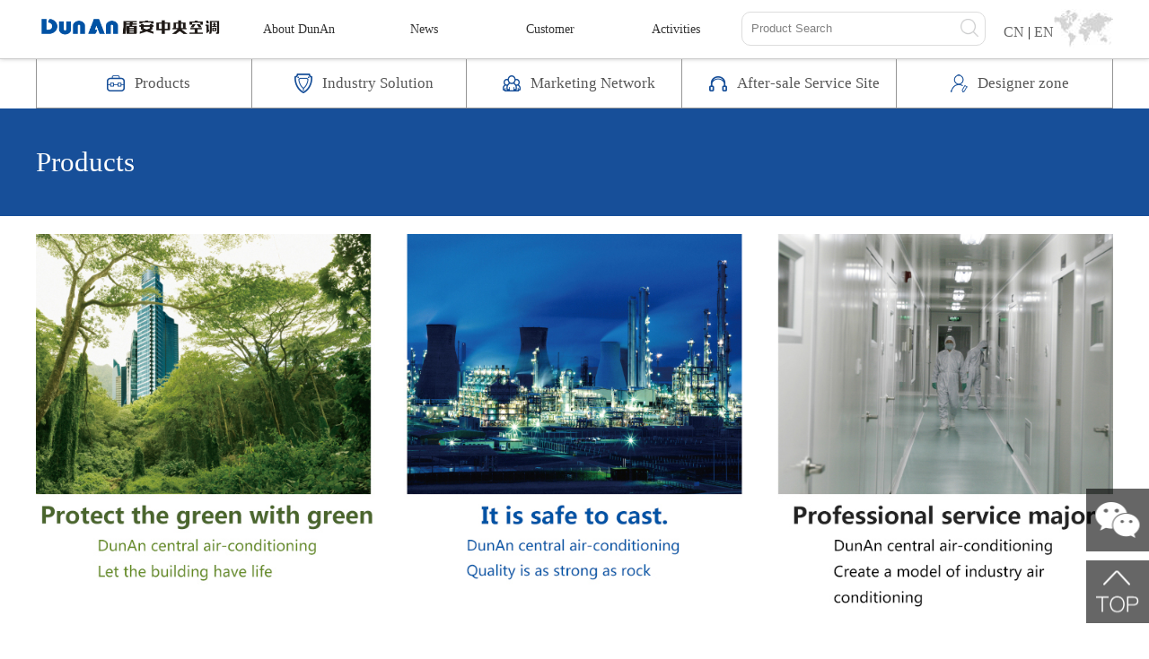

--- FILE ---
content_type: text/html; charset=utf-8
request_url: http://en.dunanac.com/product.aspx?typeid=45
body_size: 3962
content:





<!DOCTYPE html>
<html>
<head>
    <meta charset="utf-8">
    <title>Products-DunAn Electro-Mechanical Technology Co., Ltd.</title>
    <meta name="description" content="Zhejiang DunAn Electro-Mechanical Technology Co., Ltd.,DunAn Central air-conditioning,Central air-conditioning,DunAn,DunAn Group,DunAn Environment。" />
    <meta name="keywords" content="Zhejiang DunAn Electro-Mechanical Technology Co., Ltd.,DunAn Central air-conditioning,Central air-conditioning,DunAn,DunAn Group,DunAn Environment" />
    <!-- <link rel="stylesheet" type="text/css" href="/dunan/css/idangerous.swiper2.7.6.css"> -->
    <link rel="stylesheet" type="text/css" href="/dunan/css/swiper-3.3.1.min.css">
    <link rel="stylesheet" type="text/css" href="/dunan/css/style.css">
    <script type="text/javascript" src="/dunan/js/jquery-1.10.1.min.js"></script>
    <!-- <script type="text/javascript" src="/dunan/js/idangerous.swiper2.7.6.min.js"></script> -->
    <script type="text/javascript" src="/dunan/js/swiper-3.3.1.jquery.min.js"></script>
    <style>
        .LangSwitcher {
            /*position: absolute;*/
            float: right;
            top: 8px;
            right: -160px;
            font-family: "微软雅黑";
            display: flex;
            align-items: center;
            margin-left: 20px;
            margin-top: 10px;
        }

        .chineseBtn, .englishBtn {
            cursor: pointer;
            color: #24a1dd;
        }


        .proCenter-item .pic-con {
            padding-bottom: 0px;
            height: 535px;
        }

        .proCenter-item {
            width: 33%;
        }
    </style>


</head>
<body>
    
<div class="header">
        <div class="top-bar">
            <div class="container">
                <h1 class="logo"><a href="/"><img src="/tt/logo.png" alt="盾安中央空调logo" /></a></h1>
                <ul class="navgation">
                    <li class="topli">
                        <a href="/aboutlist.aspx" class="menu">About DunAn</a>
                        <div class="dropdown">
                            <a href="/about.aspx">Company Profile</a>
                            <a href="/history.aspx">Development</a>
                            <a href="/culture.aspx">Enterprise Culture</a>
                            <a href="/honor.aspx">Enterprise Honor</a>
                            <!-- <a href="/company/strategy/">战略理念</a> -->
                            <!-- <a href="/company/organization/">组织机构</a> -->
                        </div>
                    </li>
                    <li class="topli">
                        <a href="/news.aspx" class="menu">News</a>
                    </li>
                    <li  class="topli">
                        <a href="cases.aspx" class="menu">Customer</a>
                        <div class="dropdown">
                            
                                     <a href="/cases_list.aspx?typeid=48">Dunan heat pump</a>
                                
                                     <a href="/cases_list.aspx?typeid=2">Commercial Field</a>
                                
                                     <a href="/cases_list.aspx?typeid=3">Professional Field</a>
                                
                                     <a href="/cases_list.aspx?typeid=4">Special Field</a>
                                
                           
                           
                        </div>
                    </li>
                    <li  class="topli">
                        <a href="/actives.aspx" class="menu">Activities</a>
                    </li>
                </ul>
                <div class="LangSwitcher">
                    <div>
                        <span class="chineseBtn">
                            <a href="http://www.dunanac.com/">CN</a></span>
                        <span>|</span>
                        <span class="englishBtn"><a href="http://en.dunanac.com/">EN</a></span>
                    </div>
                    <div>
                        <img src="/dunan/images/top_map.jpg" alt="">
                    </div>
                </div>
                <div class="search">
                    <form action="search_list.aspx">
                        <input type="text" id="keywords" name="keywords" value="Product Search" onclick="if (this.value == 'Product Search') { this.value = '' }" style="color:gray;" />
                        <input type="submit" class="anli_image" value="">
                    </form>
                </div>

            </div>
        </div>
        <div class="container">
            <ul class="shortcut">
                <li>
                    <p>
                        <a href="/product.aspx">
                            <i class="icon icon-1"></i>
                            <span>Products</span>
                        </a>
                    </p>
                </li>
                <li>
                    <p>
                        <a href="/plan.aspx">
                            <i class="icon icon-2"></i>
                            <span>Industry Solution</span>
                        </a>
                    </p>
                </li>
                 <li>
                    <p>
                        <a href="/shop.aspx">
                            <i class="icon icon-4"></i>
                            <span>Marketing Network</span>
                        </a>
                    </p>
                </li>
                <li>
                    <p>
                        <a href="/map.aspx">
                            <i class="icon icon-3"></i>
                            <span>After-sale Service Site</span>
                        </a>
                    </p>
                </li>
               
                <li>
                    <p>
                        <a href="/designer.aspx">
                            <i class="icon icon-8"></i>
                            <span>Designer zone</span>
                        </a>
                    </p>
                </li>
            </ul>
        </div>
    </div>
    <div class="main">
        <h2 class="bg_174f99 title-2">
            <div class="container">
                <b>Products</b>
            </div>
        </h2>
        <div class="container">
            <div class="c-banner">
              <img src="/dunan/images/banner-pro_en.jpg" alt="">
            </div>
            <div class="pro-boxs">
                <div class="pro-row">
                    
                            <div class="proCenter-item">
                                <div class="pic-con">
                                    <img src="/Upload/image/202212/20221214175743_2165.jpg" alt="">
                                    <h3>Dunan heat pump</h3>
                                    <ul>
                                        <li>
                                            
                                                    <a href="product_list.aspx?typeid=43&cid=44">
                                                        <label>i-Star series</label><span>+</span></a>
                                                
                                                    <a href="product_list.aspx?typeid=43&cid=45">
                                                        <label>i-Shine series</label><span>+</span></a>
                                                
                                                    <a href="product_list.aspx?typeid=43&cid=46">
                                                        <label>i-Glow series</label><span>+</span></a>
                                                
                                                    <a href="product_list.aspx?typeid=43&cid=47">
                                                        <label>i-Super series</label><span>+</span></a>
                                                

                                        </li>
                                    </ul>
                                </div>
                            </div>

                        
                            <div class="proCenter-item">
                                <div class="pic-con">
                                    <img src="/Upload/image/202211/20221107154619_7620.jpg" alt="">
                                    <h3>Commercial air-conditioning</h3>
                                    <ul>
                                        <li>
                                            
                                                    <a href="product_list.aspx?typeid=15&cid=21">
                                                        <label>Water-cooled chilled water series</label><span>+</span></a>
                                                
                                                    <a href="product_list.aspx?typeid=15&cid=22">
                                                        <label>Water (ground) source heat pump unit series</label><span>+</span></a>
                                                
                                                    <a href="product_list.aspx?typeid=15&cid=23">
                                                        <label>Industrial air-conditioning series</label><span>+</span></a>
                                                
                                                    <a href="product_list.aspx?typeid=15&cid=24">
                                                        <label>Air-cooled heat pump series</label><span>+</span></a>
                                                
                                                    <a href="product_list.aspx?typeid=15&cid=25">
                                                        <label>Air-conditioning end series</label><span>+</span></a>
                                                

                                        </li>
                                    </ul>
                                </div>
                            </div>

                        
                            <div class="proCenter-item">
                                <div class="pic-con">
                                    <img src="/Upload/image/202211/20221107154625_2094.jpg" alt="">
                                    <h3>Special air-conditioning</h3>
                                    <ul>
                                        <li>
                                            
                                                    <a href="product_list.aspx?typeid=16&cid=27">
                                                        <label>Data Center Cooling Products</label><span>+</span></a>
                                                
                                                    <a href="product_list.aspx?typeid=16&cid=57">
                                                        <label>Refrigeration air conditioning</label><span>+</span></a>
                                                
                                                    <a href="product_list.aspx?typeid=16&cid=28">
                                                        <label>nuclear power air conditioning</label><span>+</span></a>
                                                

                                        </li>
                                    </ul>
                                </div>
                            </div>

                        
                </div>
            </div>
        </div>
    </div>
    <div class="clear"></div>

    <!-- <div class="footer">
        <div class="container">
            <img src="/images/qrcode.jpg" width=90px; height=90px; style="float:left; padding-right: 20px;"/>
            <p style="float:left;">公司地址：浙江省诸暨市店口工业园中央路196号<br/>
            全国免费服务电话：400-600-3333<br/>
            DunAn Electro-Mechanical Technology Co., Ltd.</p>
            <p>
                Copyright &copy; 2009-2017 www.dunanac.com All Rights Reserved. <br />
                浙ICP备14036714号
            </p>
        </div>
    </div> -->
    
<div class="z-footer">
        <div class="container cle">
            <div class="div1 fl">
                <h1>Contact Us</h1>
                <h2>National toll-free number：<span>400-600-3333</span></h2>
                <div class="cle erwei">
                    <div class="img fl">
                        <img src="/images/qrcode.jpg" alt="">
                        <p>WeChat QR Code</p>
                    </div>
                    <div class="fl wenb">
                        <p>DunAn Electro-Mechanical Technology Co., Ltd.</p>
                        <p>Company Add</p>
                        <p>No. 196, central road, diankou industrial park, zhuji city, zhejiang province</p>
                    </div>
                </div>
            </div>
            <div class="div2 fl">
                <h1>Site Navigation</h1>
                <ul class="ul">
                    <li><a href="aboutlist.aspx">About DunAn</a></li>
                    <li><a href="news.aspx">News</a></li>
                    <li><a href="cases.aspx">Customer</a></li>
                    <li><a href="actives.aspx">Important Activities</a></li>
                    <li><a href="product.aspx">Products</a></li>
                    <li><a href="plan.aspx">Industry Solution</a></li>
                    <li><a href="map.aspx">After-sale Service Site</a></li>
                    <li><a href="shop.aspx">Marketing Network</a></li>
                   
                </ul>
            </div>
            <div class="div3 fl">
                <h1>Links</h1>
                <ul class="ul">
                  
                    <li><a href="http://www.dunan.net/" target="_blank">DunAn Environment</a></li>
           
                   
                </ul>
            </div>
            <div class="div4">
                <div class="weixing11">
                    <img src="/images/weixing11.png" alt="">
                    <div class="tanchu hide">
                        <img src="/images/qrcode.jpg" alt="">
                    </div>
                </div>
                <div class="shang">
                    <img src="/images/shang11.png" alt="">
                </div>
            </div>
        </div>
        <div class="container cle">
            <div class="copyright">
                Copyright 2009-2019 DunAnac.All Rights Reserved. 浙ICP备14036714号-1
            </div>
        </div>
    </div>

    <script type="text/javascript">
        var mySwiper = new Swiper('.shouye_lunbo', {
            loop: true,
            autoplay: 3000,
            speed: 300,
            // 如果需要分页器
            pagination: '.pagination',
            paginationClickable: true,

            // 如果需要前进后退按钮
            nextButton: '.swiper-button-next',
            prevButton: '.swiper-button-prev',

            // 如果需要滚动条
            //scrollbar: '.swiper-scrollbar',
        })
        $('.weixing11').hover(function () {
            $(this).find('.tanchu').show();
        }, function () {
            $(this).find('.tanchu').hide();
        });
        $('.shang').click(function () {
            $("body,html").animate({ scrollTop: 0 }, 500);
        });
        $(".englishBtn").click(function () {
            var href = window.location.href;
            var newsHref = href.indexOf("news");
            var indexHref = href.indexOf("dunanac.com");
            var len0 = href.length;
            if (len0 > indexHref + 12) {
                newsHref = href.substr(0, indexHref + 12) + "en_" + href.substr(indexHref + 12);
            }
            console.log(newsHref)
            if (newsHref) {
                newsHref = newsHref.split("page=")[0]
            }
            //var hrefSwitcher = href.replace("www", "english");
            window.location.href = newsHref;

        })
    </script>
</body>
</html>


--- FILE ---
content_type: text/css
request_url: http://en.dunanac.com/dunan/css/style.css
body_size: 6342
content:
body {
	background: #fff;
	font: 16px/25px '微软雅黑';
	min-width: 1200px;
}
.cle:after {content: ""; display: block; height:0; clear:both; visibility:hidden;}
* {
	padding: 0;
	margin: 0;
}
ol, li, ul {
	list-style: none;
}
img {
	border: 0;
	outline: 0;
	display: inline-block;
}
a {
	color:#666;
	outline: 0;
	text-decoration: none;
}
a:hover,a:active,a:focus{
	text-decoration:none;
	color:#333;
}
.container {
	width: 1200px;
	margin: 0 auto;
}
.bg-f1f1f1 {
	overflow: hidden;
	background: #f1f1f1;
}
.fl {
	float: left;
}
.fr {
	float: right;
}
.tc {
	text-align: center;
}
/*  header  */
.header {
	position: relative;
	z-index: 999;
	min-width: 1200px;
}
.top-bar {
	height: 65px;
	border-bottom: 1px solid #ccc;
 filter: progid:DXImageTransform.Microsoft.Shadow(color='#cccccc', Direction=135, Strength=5);/*for ie6,7,8*/
	background-color: #fff;
	-moz-box-shadow: 0px 0px 5px #cccccc;/*firefox*/
	-webkit-box-shadow: 0px 0px 5px #cccccc;/*webkit*/
	box-shadow: 0px 0px 5px #cccccc;/*opera鎴杋e9*/
}
.logo {
	float: left;
}
.logo a {
	display: block;
	height: 23px;
	margin: 18px 0 0;
}
.logo img {
	max-width: 100%;
	max-height: 100%;
}
.navgation {
	position: relative;
	z-index: 999;
	float: left;
	height: 65px;
}
.navgation li {
	position: relative;
	z-index: 999;
	float: left;
	margin-left: 20px;
	width: 120px;
	height: 65px;
}
.navgation li .menu {
	display: block;
	height: 65px;
	line-height: 65px;
	font-size: 14px;
	color: #333;
	text-align: center;
}
.navgation li .dropdown {
	display: none;
	position: absolute;
	z-index: 999;
	top: 65px;
	overflow: hidden;
	width: 100%;
	background: #eee;
}
.navgation li .dropdown a {
	display: block;
	height: 45px;
	line-height: 45px;
	border-bottom: 1px solid #dcdcdc;
	font-size: 12px;
	color: #555;
	text-align: center;
}
.navgation li .dropdown a:hover {
	color: #164a8f;
	text-decoration: underline;
}
.navgation li:hover .menu, .navgation li.active .menu {
	height: 60px;
	border-bottom: 5px solid #164a8f;
}
.navgation li:hover .dropdown {
	display: block;
}
.search {
	float: right;
	margin: 13px 0 0;
	height: 38px;
}
.search input {
	float: left;
	width: 250px;
	padding: 0 10px;
	height: 36px;
	line-height: 36px;
	border: 1px solid #dcdcdc;
	border-radius: 10px;
	outline: 0;
}
/*  footer  */
.footer {
	min-width: 1200px;
	padding: 15px;
	height: 60px;
	background-color: #3e3e3e;
}
.footer h6 {
	float: left;
	height: 60px;
	line-height: 60px;
	font-size: 17px;
	color: #fff;
	font-weight: normal;
}
.footer p {
	float: right;
	height: 60px;
	line-height: 30px;
	font-size: 17px;
	color: #fff;
	text-align: right;
}
/* main */
.main {
	min-width: 1200px;
	overflow: hidden;
}
.shortcut {
	height: 54px;
	border: 1px solid #959595;
	border-top: none;
}
.shortcut li {
	float: left;
	width: 20%;
 *width: 19.9999%;
	height: 54px;
}
.shortcut li p {
	display: block;
	height: 54px;
	border-right: 1px solid #959595;
	text-align: center;
}
.shortcut li a {
	display: inline-block;
	height: 54px;
	line-height: 54px;
}
.shortcut li:last-child p {
	border-right: none;
}
.shortcut li a .icon {
	float: left;
	margin: 16px 10px 0;
	width: 22px;
	height: 22px;
}
.shortcut li a .icon-1 {
	background: url(../images/icon1.png) center bottom no-repeat;
}
.shortcut li a .icon-2 {
	background: url(../images/icon2.png) center bottom no-repeat;
}
.shortcut li a .icon-3 {
	background: url(../images/icon3.png) center bottom no-repeat;
}
.shortcut li a .icon-4 {
	background: url(../images/icon4.png) center bottom no-repeat;
}
.shortcut li a span {
	float: left;
	font-size: 17px;
	color: #575757;
	line-height: 54px;
}
.shortcut li:hover p {
	background: #174f99;
}
.shortcut li:hover a .icon-1 {
	background: url(../images/icon1-2.png) center center no-repeat;
}
.shortcut li:hover a .icon-2 {
	background: url(../images/icon2-2.png) center center no-repeat;
}
.shortcut li:hover a .icon-3 {
	background: url(../images/icon3-2.png) center center no-repeat;
}
.shortcut li:hover a .icon-4 {
	background: url(../images/icon4-2.png) center center no-repeat;
}
.shortcut li a .icon-8 {
	background: url(../images/icon8.png) center bottom no-repeat;
}
.shortcut li:hover a .icon-8 {
	background: url(../images/icon8-2.png) center center no-repeat;
}
.shortcut li:hover a span {
	color: #fff;
}
.banner {
	margin: 20px 0 0;
	/*height: 585px;*/
	height: 400px;
	overflow: hidden;
}
.banner>img{
	display: block;
}
.swiper-container {
	display: block;
	width: 100%;
	height: 100%;
}
.swiper-container .swiper-wrapper img {
	width: 100%;
	height: 100%;
	/*height: 137px;*/
}
.lunbo5 .swiper-container .swiper-wrapper img {
	width: 100%;
	/*height: 100%;*/
	height: 137px;
}
.pagination, .swiper-pagination {
	position: absolute;
	z-index: 20;
	bottom: 30px;
	width: 100%;
	text-align: center;
}

.swiper-pagination-switch,.pagination span {
	display: inline-block;
	width: 8px;
	height: 8px;
	border-radius: 8px;
	background: transparent;
	margin: 0 10px;
	opacity: 1;
	border: 2px solid #fff;
	cursor: pointer;
}
.swiper-active-switch,.pagination span.swiper-pagination-bullet-active {
	background: #4d9dda;
}
.in-products {
	padding: 50px 0;
	overflow: hidden;
}
.in-products .container {
	padding: 0 -20px;
	overflow: hidden;
}
.in-products .container ul li {
	float: left;
	width: 33.3333%;
}
.in-products .container ul li a {
	display: block;
	margin: 0 20px;
	overflow: hidden;
}
.in-products .container ul li a b {
	display: block;
	overflow: hidden;
}
.in-products .container ul li a b img {
	width: 100%;
}
.in-products .container ul li a span {
	padding: 10px 0 0;
	display: block;
	overflow: hidden;
	white-space: nowrap;
	text-overflow: ellipsis;
	font-size: 17px;
	line-height: 30px;
	color: #333;
	text-align: center;
}
.in-products .container ul li a:hover span {
	color: #174f99;
	text-decoration: underline;
}
.in-case {
	overflow: hidden;
	margin: 0 -2px;
}
.in-case li {
	float: left;
	width: 25%;
}
.in-case li .case {
	display: block;
	margin: 0 2px;
	overflow: hidden;
	position: relative;
	z-index: 900;
	height: 595px;
}
.in-case li .case .c-pic {
	display: block;
	overflow: hidden;
}
.in-case li .case .c-pic img {
	width: 100%;
	height: 100%;
}
.in-case li .case .c-text {
	position: absolute;
	z-index: 900;
	bottom: 0;
	left: 0;
	width: 100%;
	padding: 20px 0;
}
.in-case li .case .c-text .c-bg {
	position: absolute;
	z-index: 900;
	top: 0;
	left: 0;
	width: 100%;
	height: 100%;
	background-color: #1b1b1b;
	filter: alpha(opacity=90);
	-moz-opacity: 0.9;
	-khtml-opacity: 0.9;
	opacity: 0.9;
}
.in-case li .case .c-text b {
	position: relative;
	z-index: 901;
	display: block;
	height: 80px;
	line-height: 35px;
	font-size: 17px;
	color: #fff;
	font-weight: bold;
	text-align: center;
	padding: 0 20px;
}
.in-case li .case .c-text span {
	position: relative;
	z-index: 901;
	display: block;
	height: 62px;
	line-height: 25px;
	font-size: 15px;
	color: #fff;
	text-align: center;
	padding: 0 20px;
}
.in-case li .case a {
	position: absolute;
	z-index: 902;
	top: 0;
	left: 0;
	width: 100%;
	height: 100%;
}
.in-class {
	padding: 50px 0;
	overflow: hidden;
}
.in-class ul {
	margin-right: -25px;
	overflow: hidden;
}
.in-class ul li {
	float: left;
	width: 24.99999%;
	position: relative;
}
.in-class ul li .circle {
	display: block;
	overflow: hidden;
	border: 3px solid #174f99;
	margin-right: 52px;
	border-radius: 100%;
	position: relative;
	z-index: 800;
    margin-left:20px;
}
.in-class ul li .circle:after {
	content: '';
	display: block;
	margin-top: 100%; /* margin 鐧惧垎姣旂浉瀵圭埗鍏冪礌瀹藉害璁＄畻 */
}
.in-class ul li a {
	position: absolute;
	z-index: 801;
	top: 50px;
	left: 40px;
	right: 40px;
	bottom: 50px;
	display: block;
	overflow: hidden;
}
.in-class ul li a b {
	display: block;
	text-align: center;
	overflow: hidden;
	height: 90px;
}
.in-class ul li a b img {
	height: 100%;
}
.in-class ul li a span {
	margin: 15px 0 0;
	display: block;
	text-align: center;
	font-size: 19px;
	color: #174f99;
}
/*  鏂伴椈涓績  */
.title-2 {
	height: 120px;
	font-weight: normal;
}
.title-2 b {
	float: left;
	line-height: 120px;
	font-size: 31px;
	color: #fff;
	font-weight: normal;
}
.title-2 .tab-menu {
	float: left;
	height: 30px;
	line-height: 30px;
	margin: 50px 0 0 30px;
	font-size: 17px;
	color: #fff;
}
.title-2 .tab-menu a {
	display: block;
	float: left;
	padding: 0 5px;
	margin: 0 5px;
	color: #fff;
	font-size: 17px;
	line-height: 30px;
	height: 30px;
}
.title-2 .tab-menu a.active, .title-2 .tab-menu a:hover, .title-2 .tab-menu a:active, .title-2 .tab-menu a:focus {
	background-color: #fff;
	color: #174f99;
}
.title-2 .tab-menu span {
	display: block;
	float: left;
	padding: 0 10px;
}
.news {
	margin: 40px auto;
	position: relative;
	overflow: hidden;
}
.news-banner {
	overflow: hidden;
	height: 535px;
}
.n-banner {
	overflow: hidden;
	height: 585px;
}
.n-content {
	width: 40%;
	overflow: hidden;
}
.title-3 {
	display: block;
	padding: 0 30px;
	height: 70px;
	background-color: #174f99;
	border-radius: 0 35px 0 0;
	font-weight: normal;
}
.title-3 span {
	float: left;
	color: #fff;
	font-size: 13px;
	line-height: 70px;
}
.title-3 .more {
	float: right;
	color: #fff;
	font-size: 13px;
	line-height: 70px;
}
.n-list {
	display: block;
	overflow: hidden;
	margin: 30px 0 0;
}
.n-list ul {
	display: block;
	overflow: hidden;
}
.n-list ul li {
	display: block;
	overflow: hidden;
	white-space: nowrap;
	text-overflow: ellipsis;
}
.n-list ul li a {
	font-size: 17px;
	line-height: 40px;
	color: #333;
}
.n-list ul li a:hover {
	color: #174f99;
	text-decoration: underline;
}
.n-line {
	position: absolute;
	left: 50%;
	top: 0;
	width: 1px;
	height: 100%;
	background-color: #dcdcdc;
}
.corner-r-b img {
	border-radius: 0 0 35px 0;
}
.col-6 ul {
	margin: 0 -25px;
}
.col-6 li {
	float: left;
	width: 50%;
}
.col-6 li a {
	display: block;
	margin: 0 25px;
}
.pager {
	clear: both;
	display: block;
	margin: 30px 0 0;
	overflow: hidden;
	text-align: center;
}
.pager .nums {
	display: inline-block;
	padding: 0 30px;
	height: 20px;
}

.pager .nums span {
    float: left;
    margin: 0 5px;
    padding: 0 5px;
    height: 20px;
    line-height: 20px;
    color: #555;
}
.pager .nums span a{
    height: 20px;
    line-height: 20px;
}
.pager .nums span:hover, .pager .nums span.curr {
	color: #fff;
	background-color: #174f99;
}
.pager .nums .next {
	margin-left: 30px;
	line-height: 20px;
	color: #555;
}
.pager .nums .next:hover {
	color: #174f99;
	text-decoration: underline;
	background-color: transparent;
}
.pager .skip {
	display: inline-block;
	padding: 0 20px;
	height: 20px;
}
.pager .skip span {
	float: left;
	line-height: 20px;
	color: #555;
	padding-right: 10px;
}
.pager .skip input {
	float: left;
	padding: 0 5px;
	width: 40px;
	height: 18px;
	line-height: 18px;
	text-align: center;
	font-size: 15px;
	color: #555;
}
.news-details {
	margin: 30px 0;
	display: block;
	font-size: 15px;
	color: #333;
	line-height: 30px;
}
/* 鍏徃鏂伴椈璇︽儏椤�*/
.newsDetails-list {
	overflow: hidden;
	padding-bottom: 40px;
}
.newsDetails-list .nDetails-item {
	overflow: hidden;
	clear: both;
	margin-bottom: 30px;
}
.newsDetails-list .nDetails-item .ndiImg-box {
	float: left;
	overflow: hidden;
	width: 30%;
}
.details-conone .ndiImg-box img {
	width: 100%;
}
.newsDetails-list .nDetails-item .ndiInfo-box {
	float: right;
	overflow: hidden;
	width: 68%;
}
.newsDetails-list .nDetails-item .ndiInfo-box h2 {
	font-size: 15px;
	color: #333;
	line-height: 30px;
}
.newsDetails-list .nDetails-item .ndiInfo-box p {
	line-height: 30px;
}
/*  閲嶅ぇ娲诲姩  */
.active {
	margin: 0 0 30px;
}
.active, .active ul {
	display: block;
	overflow: hidden;
}
.active ul li {
	padding: 30px 0;
	border-bottom: 1px solid #174f99;
}
.active ul li p {
	display: block;
	overflow: hidden;
}
.active ul li p a {
	float: left;
	font-size: 19px;
	color: #333;
}
.active ul li p em {
	float: right;
	font-size: 13px;
	color: #999;
	font-style: normal;
}
.active ul li>a{
	display: block;
	width: 100%;
	height: 300px;
	overflow: hidden;
	margin: 15px 0 0;
}
.active ul li img {
	display: block;
	width: 100%;
	/*height: 300px;*/
}
/*  缁忓吀妗堜緥  */
.c-banner {
	margin: 20px 0 0;
	overflow: hidden;
}
.c-banner img {
	width: 100%;
}
.case {
	display: block;
	overflow: hidden;
}
.case .c-list {
	float: left;
	width: 33.3333%;
}
.case .c-class {
	padding: 70px 0;
	display: block;
	overflow: hidden;
}
.case .c-class i {
	display: block;
	text-align: center;
	overflow: hidden;
}
.case .c-class span {
	margin: 10px 0 0;
	display: block;
	text-align: center;
	overflow: hidden;
	line-height: 30px;
	font-size: 27px;
	color: #174f99;
}
.case .c-list ul {
	padding-bottom: 70px;
	display: block;
	overflow: hidden;
}
.case .c-list ul li {
	display: block;
	padding: 0 40px;
	height: 40px;
	overflow: hidden;
	white-space: nowrap;
	text-overflow: ellipsis;
	text-align: center;
}
.case .c-list ul li a {
	font-size: 17px;
	color: #333;
	line-height: 40px;
}
.case-row {
	clear: both;
	overflow: hidden;
	margin: 80px 0;
	padding-left: -20px;
	padding-right: -20px;
}
.col-4 {
	width: 33.3333%;
	float: left;
	padding: 0;
	height:300px;
}
.case-item {
	position: relative;
	margin-left: 20px;
	margin-right: 20px;
	margin-bottom: 50px;
}
.case-item img {
	width: 100%;
	height: 233px;
}
.case-name {
	position: absolute;
	left: 0;
	bottom: 0;
	height: 36px;
	width: 100%;
}
.glass-black {
	position: absolute;
	top: 0;
	bottom: 0;
	left: 0;
	right: 0;
	background: #000;
	opacity: 0.9;
	filter: opacity(90);
	height: 100%;
	width: 100%;
	z-index: 0;
}
.case-name span {
	display: block;
	max-width: 94%;
	height: 100%;
	position: relative;
	z-index: 1;
	color: #fff;
	line-height: 36px;
	padding: 0 3%;
}
.plan-row {
	clear: both;
	overflow: hidden;
	margin: 50px 0;
	padding-left: -10px;
	padding-right: -10px;
}
.col-2 {
	width: 16.6666%;
	float: left;
	padding: 0锛�
}
.plan-item {
	margin-left: 10px;
	margin-right: 10px;
	margin-bottom: 20px;
}
.plan-item a {
	padding: 15px 0;
	display: block;
	text-align: center;
	border: 1px solid #164a8f;
	border-radius: 0 10px 0 0;
	width: 178px;
	height: 170px;
}
.plan-item a label, .plan-item a span {
	display: block;
	line-height: 36px;
}
.plan-item a label {
	font-size: 19px;
	color: #164a8f;
}
.plan-item a span {
	font-size: 15px;
	color: #ccc;
}
.plan-item a:hover, .plan-item a:active, .plan-item a:focus {
	background: #164a8f;
}
.plan-item a:hover label, .plan-item a:hover span, .plan-item a:active label, .plan-item a:active span, .plan-item a:focus label, .plan-item a:focus span {
	color: #fff;
}
.plan-item a .plan-icon {
	width: 60px;
	height: 60px;
	margin: 0 auto;
	background-image: url(../images/planItem.png);
	background-repeat: no-repeat;
}
.plan-item a:hover .plan-icon, .plan-item a:active .plan-icon, .plan-item a:focus .plan-icon {
	background-image: url(../images/planItem-active.png);
}
.plan-item a .icon-1 {
	background-position: 0 0;
}
.plan-item a .icon-2 {
	background-position: 0 -60px;
}
.plan-item a .icon-3 {
	background-position: 0 -120px;
}
.plan-item a .icon-4 {
	background-position: 0 -180px;
}
.plan-item a .icon-5 {
	background-position: 0 -240px;
}
.plan-item a .icon-6 {
	background-position: 0 -300px;
}
.plan-item a .icon-7 {
	background-position: 0 -360px;
}
.plan-item a .icon-8 {
	background-position: 0 -420px;
}
.plan-item a .icon-9 {
	background-position: 0 -480px;
}
.plan-item a .icon-10 {
	background-position: 0 -540px;
}
.plan-item a .icon-11 {
	background-position: 0 -600px;
}
.plan-item a .icon-12 {
	background-position: 0 -660px;
}
.fromBox {
	padding: 30px 0;
	overflow: hidden;
}
.fromBox label, .fromBox span {
	display: block;
	float: left;
}
.fromBox label {
	width: 20%;
	line-height: 30px;
	font-size: 19px;
	color: #000;
	font-weight: bold;
}
.fromBox span {
	width: 80%;
	text-align: right;
}
.fromBox span select {
	width: 240px;
	height: 30px;
	border: 1px solid #ddd;
	border-radius: 0;
}
.fromBox span button {
	border-radius: 0;
	border: 0;
	background: #164a8f;
	line-height: 30px;
	color: #fff;
	font-size: 19px;
	height: 30px;
	width: 120px;
}
.map-box {
	width: 100%;
	height: 700px;
}
.tel-box {
	padding: 40px 0;
	width: 100%;
	overflow: hidden;
}
.tel-box ul li {
	overflow: hidden;
	float: left;
	width: 30%;
}
.tel-box ul li span {
	font-size: 25px;
	color: #164a8f;
	line-height: 40px;
	font-weight: bold;
}
.tel-box ul li p {
	font-size: 17px;
	color: #164a8f;
	line-height: 30px;
}
.aboutNav {
	padding: 30px 0;
	overflow: hidden;
}
.aboutNav ul {
	margin-left: -15px;
	margin-right: -15px;
	overflow: hidden;
}
.aboutNav ul li {
	float: left;
	overflow: hidden;
	width: 25%;
}
.aboutNav ul li div {
	margin: 0 15px;
	overflow: hidden;
}
.aboutNav ul li div img {
	width: 100%;
	margin-bottom: 25px;
}
.aboutNav ul li div a {
	display: block;
	border-radius: 0 10px 0 0;
	border: 2px solid #164a8f;
	color: #164a8f;
	text-align: center;
	font-size: 19px;
	line-height: 36px;
	height: 36px;
}
.aboutNav ul li div a:hover, .aboutNav ul li div a:active, .aboutNav ul li div a:focus {
	background: #164a8f;
	color: #fff;
}
.page-con {
	padding: 25px 0 50px;
	overflow: hidden;
	line-height: 24px;
	color: #3e3a39;
}
.page-con p{
	text-indent:2em;
}
.strategy {
	padding-bottom: 100px;
	overflow: hidden;
}
.strategy ul {
	margin: 0 -100px;
}
.strategy ul li {
	float: left;
	overflow: hidden;
	width: 33.3333%;
}
.strategy ul li h3 {
	display: block;
	margin: 0 100px;
	padding: 50px 0;
	line-height: 1;
	border-bottom: 5px solid #164a8f;
	color: #232323;
	font-size: 19px;
	text-align: center;
}
.strategy ul li p {
	padding-top: 25px;
	margin: 0 100px;
	line-height: 24px;
	font-size: 17px;
	text-align: justify;
	color: #808080;
}
.culture-box {
	overflow: hidden;
	padding: 50px 0;
}
.culture-box ul {
	margin: 0 -30px;
	overflow: hidden;
}
.culture-box ul li {
	float: left;
	overflow: hidden;
	width: 33.3333%;
}
.culture-box ul li p {
	position: relative;
	margin: 0 30px;
	padding: 50px 0;
	text-align: center;
	border: 2px solid #003567;
	line-height: 36px;
	font-size: 25px;
	color: #3e3a39;
}
.culture-box ul li p strong {
	font-size: 25px;
	color: #000;
}
.culture-box ul li p span {
	padding: 10px 10px 20px 10px;
	display: block;
	position: absolute;
	top: -2px;
	right: -2px;
	color: #174f99;
	background-color: #f1f1f1;
	line-height: 1;
	font-size: 41px;
}
.culture-con {
	overflow: hidden;
	padding: 50px 0;
}
.culture-con h4, .culture-con p {
	text-align: center;
}
.culture-con h4 {
	margin-bottom: 30px;
	font-size: 25px;
	font-weight: bold;
}
.culture-con p {
	color: #808080;
	font-size: 17px;
	line-height: 2.5;
}
.history-box {
	padding-top:30px;
	height: 350px;
}
.history-box .container{
	overflow:hidden;
	position: relative;
	padding-bottom: 30px;
}
.history-box .container a {
	position: absolute;
	bottom:0;
	right: 0;
	margin-top: 280px;
}

.dowebok {
	overflow: hidden;
	height: 280px;
}
.dowebok ul li {
	margin-bottom: 10px;
	clear: both;
	overflow: hidden;
	font-size: 17px;
}
.dowebok ul li span {
	padding: 0 30px;
	margin-right: 30px;
	display: block;
	float: left;
	line-height: 30px;
}
.dowebok ul li span:hover {
	border: 1px solid #232323;
	border-radius: 0 15px 15px 0;
	line-height: 28px;
}
.dowebok ul li p {
	float: left;
	width: 80%;
	line-height: 30px;
}
.history-details {
	display: none;
	padding: 50px 0;
	overflow: hidden;
}
.history-details ul li {
	padding: 15px 0;
	color: #808080;
	font-size: 17px;
}
.history-details ul li b {
	display: block;
	font-size: 19px;
	color: #232323;
}
/* 鍟嗙敤绌鸿皟璇︽儏椤�*/	
.com-content {
	width: 100%;
	margin: 40px auto;
	overflow: hidden;
}
.com-h2 {
	font-size: 23px;
	position: relative;
	margin-bottom: 20px;
	color: #333;
}
.com-h2 .next {
	float: right;
	font-size: 15px;
	position: absolute;
	bottom: 0;
	right: 0;
}
.com-h2 a {
	color: #333;
	font-weight: lighter;
	font-size: 15px;
}
.next a:hover {
	color: #fff;
	background-color: #174f99;
}


.com-fig {
	overflow:hidden;
	padding: 20px 0;
	border-top: 1px solid #000;
}
.com-fig img {
	float: left;
	width:40%;
}

.com-fig .com-intro {
	float: right;
	overflow: hidden;
	position:relative;
	padding-left:5%;
	width: 53%;
}
.com-intro-txt{
	margin-left: 20px;
}
.com-fig .com-intro h2 {
	position:absolute;
	left:0px;
	top:1px;
	width: 20px;
	line-height: 20px;
	font-size: 23px;
	color:#164a8f


}
.com-fig .com-intro p{
	margin-bottom:30px;
	line-height: 30px;
	font-size: 15px;
}
.com-fig .com-intro b {
	padding:12px;
	border: 1px dashed #333;
	/*height: 50px;*/
	/*line-height: 50px;*/
	font-size: 17px;
	width: 98%;
	box-sizing: border-box;
	display: block;
}
.plan-details {
	overflow: hidden;
}
.tab-til {
	margin: 0 auto 30px auto;
	overflow: hidden;
	width: 1200px;
}

.tab-til a{ margin: 0; float:left; display:block; border:1px solid #fff; background:#a0a0a0; color:#fff; text-align:center; line-height:40px; font-size: 13px;}
.tab-til a:hover,.tab-til a:active,.tab-til a:focus,.tab-til a.active{
	border:1px solid #164a8f;
	color:#164a8f;
	background:#fff;}

.proDTab-box{
	clear:both;
	overflow: hidden;
}
.proDTab-til{ background: #eee; overflow: hidden;}
.proDTab-til a{ margin-bottom: 0;  float:left; display:block; border:1px solid #fff; background:#a0a0a0; color:#fff; text-align:center; line-height:40px; width:49.8%; margin: 0;}
.proDTab-til a:hover,.proDTab-til a:active,.proDTab-til a:focus,.proDTab-til a.active{
	color:#fff;
	background:#164a8f;}
.tab-con{
	display:none;
	padding-bottom: 50px;
}
.pdTab-til a{width:33.1333%;}
.fa-box,.cp-box,.al-box{
	padding:20px 0;
	overflow:hidden;
}
.fa-box h4{
	color:#164a8f;
	}
.fa-box p{ 
	margin-bottom:30px;
}
.cp-box ul li.cpImg{
	float:left;
	width:35%;
}
.cp-box ul li.cpImg img{
	width:100%;
}
.cp-box ul li.cpInfo{
	float:right;
	width:62%
}
.cp-box ul li.cpInfo p{
	font-size:17px;
	margin-bottom:30px;
}
.al-box ul{
	margin-left:-3%;
	margin-right:-3%;
	overflow:hidden;
}
.al-box ul li{
	overflow:hidden;
	float:left;
	padding:0 3%;
	width:44%;
}
.al-box ul li img{
	width:100%;
	height: 300px;
	display: block;
}
.al-box ul li p{
	margin:10px 0;
	overflow:hidden;
	text-overflow: ellipsis;
	display:-webkit-box;
	-webkit-line-clamp:2;
	-webkit-box-orient: vertical;
	height: 50px;
}
.al-box ul li a{
	padding:0 2%;
	display:block;
	line-height:36px;
	color:#666;
	border:1px dashed #666;
	width:95.5%;
	margin-bottom: 30px;
	position: relative;
}
.al-box ul li a b{
	overflow: hidden;
	text-overflow: ellipsis;
	white-space: nowrap;
	display: block;
	width: 95%;
}
.al-box ul li a span{
	float:right;
	position: absolute;
	display: block;
	right: 10px;
	top: 0;
}

.proTab-til a{width:24.8%;}
.proList-con{
	margin-bottom: 50px;
	overflow: hidden;
}
.proList-con ul{
	margin-left: -20px;
	margin-right: -20px;
	overflow: hidden;
}
.proList-con ul li{
	overflow: hidden;
	float: left;
	width: 33.3333%;
}
.proList-con .pro-item{
	padding: 0 20px;
	margin-bottom: 60px;
	overflow: hidden;
}
.proList-con .pro-item h3{
	color:#174f99;
	font-size: 18px;
	overflow: hidden;
	text-overflow: ellipsis;
	white-space: nowrap;
}
.proList-con .pro-item img{
	width:100%;
	margin:40px 0;
	/*margin-top: 20px;*/
	height: 200px;
}
.proList-con .pro-item p{
	height: 50px;
	/*margin: 20px 0;*/
	margin-bottom: 20px;
	overflow: hidden;
	font-size: 15px;
	opacity: 0.7;
	color: #313131;
	overflow : hidden;
	text-overflow: ellipsis;
	display:-webkit-box;
	-webkit-line-clamp:2;
	-webkit-box-orient: vertical;
}

.proList-con .pro-item a{
	display: block;
	border:1px solid #174f99;
	color:#174f99;
	line-height: 36px;
	text-align: center;
	width: 99.8%;
}

.pro-boxs{
	overflow: hidden;
}
.pro-boxs .pro-row{
	margin-left: -5px;
	margin-right: -5px;
	overflow: hidden;
}
.proCenter-item{
	float: left;
	padding: 30px 0;
	width: 24.99999%;
}
.proCenter-item .pic-con{
	padding: 30px 0;
	margin:0 5px;
	background: #e5e5e5;
	overflow: hidden;
}
.proCenter-item .pic-con img{
	display: block;
	margin: 0 auto;
	width: 60%;
	border-radius: 50%;
	margin-bottom: 20px;
	
}
.proCenter-item .pic-con h3{ text-align: center;font-size: 25px; width: 100%;}
.proCenter-item .pic-con ul li{
	padding: 20px;
}
.proCenter-item .pic-con ul li a{
	clear: both;
	padding: 0 12px;
	display: block;
	border: 1px solid #333;
	border-radius: 0 5px 0 0;
	height: 36px;
	margin-bottom: 10px;
	font-size: 17px;
}
.proCenter-item .pic-con ul li a label{
	display: block;
	float: left;
	line-height: 34px;
	overflow: hidden;
	white-space: nowrap;
	text-overflow: ellipsis;
	height: 34px;
	width:80%;
}
.proCenter-item .pic-con ul li a span{
	display: block;
	float: right;
	line-height: 34px;
}
.proCenter-item .pic-con:hover{
	background: #a4b8d1;
	color: #fff;
}
.proCenter-item .pic-con:hover a{
	border-color: #fff;
	color: #fff;
}

.pro-details{
	overflow: hidden;
}
.pro-details ul{
	padding: 20px 0;
}
.pro-details ul li{
	float:left;
	width: 40%;
	*width:49.9999%;
	padding: 0 5%;
}
.pro-details ul li img{
	width: 100%;
}
.pro-details ul li h3{
	font-size: 25px;
	color: #174f99;
	
}
.pro-details ul li p{
	padding: 30px 0;
}
.pro-details .fanwei-box{
	/*margin-left:50px;*/
	border:1px dashed #174f99;
	padding: 12px;
	line-height: 24px;
}
.pro-details .fanwei-box b{
	display: block;
	color:#174f99;
}
.pro-details .fanwei-box p{
	padding:0;
	text-align: justify;
}
.proDTab-con{
	padding:50px 0;
	overflow: hidden;
}

.proDTab-con h4{
	font-size: 19px;
	color: #164a8f;
}
.swiper-button-next,.swiper-button-prev{
	width: 50px;
    position: absolute;
    cursor: pointer;
    top: 50%;
    height: 50px;
    margin-top: -25px;
    z-index: 100;
	/*background-color: rgba(0,0,0,.6);*/
	background-position: center;
	background-repeat: no-repeat;
	background-size:auto 55%;
	border-radius: 50%;
}
.swiper-button-next{
	background-image: url(../images/lunboright.png);
}
.swiper-button-prev{
	background-image: url(../images/lunboleft.png);
}
#vmap{
	height: 100%;
}
.buiaoti{
	padding: 30px 0;
	position: relative;
}
.buiaoti h1{
	font-size: 19px;
	line-height: 1;
	color: #3e3a39;
	border-left: solid 2px #174f99;
	padding-left: 10px;
}
.buiaoti a{
	position: absolute;
	right: 0;
	top: 50%;
	-webkit-transform: translateY(-50%);
	-moz-transform: translateY(-50%);
	-ms-transform: translateY(-50%);
	-o-transform: translateY(-50%);
	transform: translateY(-50%);
	font-size: 14px;
}
.container{
	position: relative;
}
.lunbo5{
	width: 1100px;
}
.container .fen{
	position: absolute;
	top: 50%;
	width: 30px;
	height: 30px;
	background-position: center;
	background-repeat: no-repeat;
	background-size: auto 100%;
	cursor: pointer;
	z-index: 3;
}
.container .fen.left{
	background-image: url(../images/left11.png);
	left: 0;
}
.container .fen.right{
	background-image: url(../images/right11.png);
	right: 0;
}
.z-footer{
	width: 100%;
	background: #174f99;
	padding-top: 40px;
	color: #fefefe;
}
.z-footer .copyright{
	font-size: 13px;
	text-align: center;
	border-top: solid 1px #fff;
	padding: 2% 0;
}
.z-footer .div1{
	width: 500px;
	margin-right: 200px;
	margin-bottom: 40px;
}
.z-footer h1{
	font-size: 21px;
	margin-bottom: 30px;
}
.z-footer h2{
	font-size: 20px;
	margin-bottom: 50px;
}
.z-footer h2 span{
	font-size: 32px;
	font-style: italic;
}
.z-footer .erwei .img{
	width: 130px;
}
.z-footer .erwei .img img{
	width: 100%;
}
.z-footer .erwei .img p{
	font-size: 13px;
	text-align: center;
	padding: 10px 0;
}
.z-footer .erwei .wenb{
	margin-left: 20px;
	width:340px;
}
.z-footer .erwei .wenb p{
	font-size: 15px;
	/*line-height: 2;*/
	margin-bottom: 10px;
}
.z-footer .div2{
	width: 180px;
	text-align: center;
	margin-right: 120px;
}
.z-footer .div2 .ul{
	font-size: 17px;
}
.z-footer .div2 .ul a{
	padding: 5px 0;
	color: inherit;
	display: block;
}
.z-footer .div2 h1,.z-footer .div3 h1{
	margin-bottom: 20px;
}
.z-footer .div3{
	width: 185px;
	text-align: center;
}
.z-footer .div3 a{
	display: block;
	color: inherit;
	padding: 5px 0;
}
.z-footer .div3 .ul{
	width: 164px;
	margin: 0 auto;
}
.z-footer .div3 .ul li{
	border-bottom: solid 1px #fff;
}
.z-footer .div4{
	position: fixed;
	bottom: 25px;
	right: 0;
	width: 70px;
	height: 150px;
}
.z-footer .div4 div{
	width: 70px;
	height: 70px;
	background: rgba(0,0,0,0.6);
	text-align: center;
	position: relative;
	cursor: pointer;
}
.z-footer .div4 div.weixing11{
	margin-bottom: 10px;
	position: relative;
}
.z-footer .div4 div.weixing11 .tanchu{
	position: absolute;
	left: -110px;
	top: 50%;
	-webkit-transform: translateY(-50%);
	-moz-transform: translateY(-50%);
	-ms-transform: translateY(-50%);
	-o-transform: translateY(-50%);
	transform: translateY(-50%);
	width: 100px;
	height: 100px;
	background: #fff;
	display: none;
}
.z-footer .div4 div.weixing11 .tanchu:before{
	position: absolute;
	top: 50%;
	right: -19px;
	content: "";
	display: block;
	border: solid 10px transparent;
	border-left-color: #fff; 
	-webkit-transform: translateY(-50%);
	-moz-transform: translateY(-50%);
	-ms-transform: translateY(-50%);
	-o-transform: translateY(-50%);
	transform: translateY(-50%);
}
.z-footer .div4 div.weixing11 .tanchu img{
	width: 95px;
}
.z-footer .div4 div img{
	position: absolute;
	left: 50%;
	top: 50%;
	-webkit-transform: translate(-50%,-50%);
	-moz-transform: translate(-50%,-50%);
	-ms-transform: translate(-50%,-50%);
	-o-transform: translate(-50%,-50%);
	transform: translate(-50%,-50%);
}
.jiazhi1{
	width: 500px;
	text-align: left;
}
.jiazhi1 h4{
	border-left: solid 3px #174f99;
	color: #3e3a39;
	font-size: 25px;
	font-weight: bold;
	text-align:left;
	padding-left: 10px;
}
.jiazhi1 p{
	
	width: 90%;
	border: solid 1px #174f99;
	border-radius: 0 20px 0 0;
	text-align: left;
	padding: 20px;
	height: 570px;
	line-height: 32px;
	behavior: url(ie-css3.htc);
}
.bg_174f99{
	background: #174f99;
}
.toutu{
	width: 100%;
	height: 400px;
	overflow: hidden;
}
.toutu img{
	width: 100%;
}
.rongy {
	padding: 40px 0 80px;
}
.rongy li{
	display: inline-block;
	width: 49%;
	border-right: solid 1px #c9c9c9;
	/*text-align: center;*/
	vertical-align: top;
	height: 290px;
	font-family: "微软雅黑";
}
.rongy li:last-child{
	border: none;
}
.rongy li h2{
	width: 550px;
	margin: 0 auto;
	background: #174f99;
	font-size: 19px;
	color: #fff;
	padding: 10px 0;
	margin-bottom: 20px;
	text-align: center;
}
.rongy li p{
	font-size: 17px;
	color: #3e3a39;
	line-height: 2;
	margin-left: 24px;
}
.sousuo{
	position: absolute;
	top: 50%;
	right: 10px;
	-webkit-transform: translateY(-50%);
	-moz-transform: translateY(-50%);
	-ms-transform: translateY(-50%);
	-o-transform: translateY(-50%);
	transform: translateY(-50%);
	width: 300px;
	height: 30px;
	border: solid 1px #dcdcdc;
	background: #fff;
	border-radius: 10px;
}
.sousuo form,.search form{
	height: 100%;
	position: relative;
	display: block;
	width: 100%;
}
.sousuo .text{
	width: 250px;
	height: 100%;
	background: transparent;
	padding: 0 10px;
	font-size: 14px;
	color: #808080;
	border: none;
	outline: none;
}
.sousuo .anli_image,.search input.anli_image{
	position: absolute;
	right: 8px;
	top: 47%;
	-webkit-transform: translateY(-50%);
	-moz-transform: translateY(-50%);
	-ms-transform: translateY(-50%);
	-o-transform: translateY(-50%);
	transform: translateY(-50%);
	width: 20px;
	height: 20px;
	background: url(../images/search.png) center no-repeat ;
	background-size: 100%;
	border: none;
	outline: none;
	padding: 0;
	border-radius: 0;
}
.lunbo111 {
	height: 400px;
}
.lunbo111 .swiper-slide a{
	height: 400px;
	overflow: hidden;
}


























